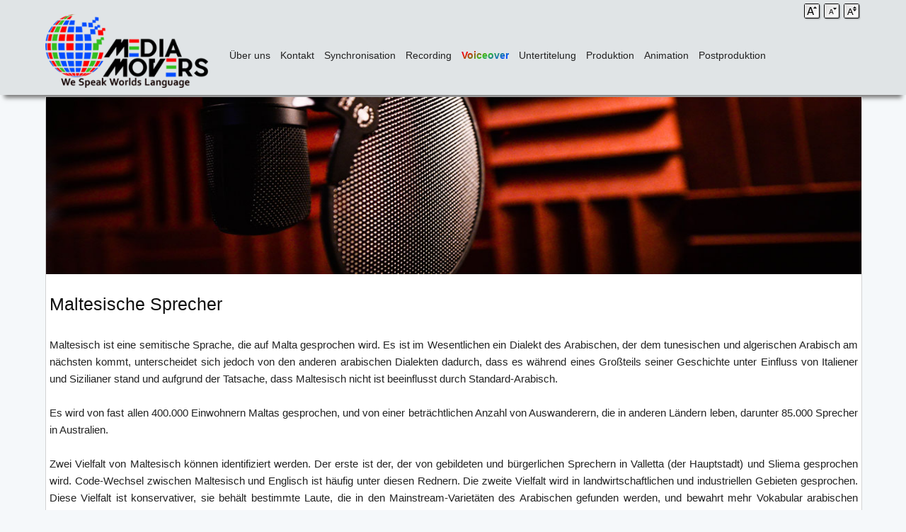

--- FILE ---
content_type: text/html
request_url: https://www.media-movers.com/german/voiceover/maltese_voice_over.htm
body_size: 2763
content:
<!DOCTYPE html>
<!--[if IE 8 ]><html class="ie8" lang="en"><![endif]-->
<!--[if IE 9 ]><html class="ie9" lang="en"><![endif]-->
<!--[if (gte IE 10)|!(IE)]><!-->
<html xmlns="http://www.w3.org/1999/xhtml" lang="en-US">
<!--<![endif]-->
<head>
<title>maltesische sprecher | sprachaufnahmen | sprechercasting |synchron-stimmen</title>
<meta http-equiv="Content-Type" content="text/html; charset=utf-8" />
<meta http-equiv="X-UA-Compatible" content="IE=edge" />
<meta name="viewport" content="width=device-width, initial-scale=1, maximum-scale=3" />
<meta name="robots" content="index, follow" />
<meta NAME="GOOGLEBOT" content="index, follow" />
<meta NAME="MSNBot" content="index, follow" />
<meta NAME="YahooBot" content="index, follow" />
<meta name="MSSmartTagsPreventParsing" content="true" />
<meta name="distribution" content="global" />
<meta http-equiv="pics-label" content='(pics-1.1 "http://www.icra.org/ratingsv02.html" comment "ICRAonline EN v2.0" l gen true for "http://www.media-movers.com" r (nz 1 vz 1 lz 1 oz 1 cz 1) "http://www.rsac.org/ratingsv01.html" l gen true for "http://www.media-movers.com" r (n 0 s 0 v 0 l 0))' />
<meta name="robots" content="follow,index" />
<meta name="LANGUAGE" content="Deutsch, DE">
<meta name="abstract" content="maltesisch sprecher,sprachaufnahmen,sprechercasting, synchronsprecher, synchronisationsdienste,synchronstimme,sprecherkartei,männlich,sprecherkartei,offsprechern">
<meta name="Description" content="maltesisch sprecher,sprachaufnahmen,sprechercasting,stimme künstler,weiblich,sprecherkartei,offsprechern">
<meta name="keywords" content="maltesisch sprecher,sprachaufnahmen,sprechercasting, fremdsprachige Profi-Sprecher,synchron-stimmen,sprecherkartei,offsprechern">
<link rel="stylesheet" type="text/css" href="../../css/style.css" media="screen" />
<link rel="stylesheet" type="text/css" href="../../css/responsive.css" media="screen" />
<script src="fontsize.js" type="text/javascript"></script>
<link rel="apple-touch-icon" sizes="57x57" href="../../favicon/apple-icon-57x57.png">
<link rel="apple-touch-icon" sizes="60x60" href="../../favicon/apple-icon-60x60.png">
<link rel="apple-touch-icon" sizes="72x72" href="../../favicon/apple-icon-72x72.png">
<link rel="apple-touch-icon" sizes="76x76" href="../../favicon/apple-icon-76x76.png">
<link rel="apple-touch-icon" sizes="114x114" href="../../favicon/apple-icon-114x114.png">
<link rel="apple-touch-icon" sizes="120x120" href="../../favicon/apple-icon-120x120.png">
<link rel="apple-touch-icon" sizes="144x144" href="../../favicon/apple-icon-144x144.png">
<link rel="apple-touch-icon" sizes="152x152" href="../../favicon/apple-icon-152x152.png">
<link rel="apple-touch-icon" sizes="180x180" href="../../favicon/apple-icon-180x180.png">
<link rel="icon" type="image/png" sizes="192x192"  href="../../favicon/android-icon-192x192.png">
<link rel="icon" type="image/png" sizes="32x32" href="../../favicon/favicon-32x32.png">
<link rel="icon" type="image/png" sizes="96x96" href="../../favicon/favicon-96x96.png">
<link rel="icon" type="image/png" sizes="16x16" href="../../favicon/favicon-16x16.png">
<link rel="manifest" href="../../favicon/manifest.json">
<meta name="msapplication-TileColor" content="#ffffff">
<meta name="msapplication-TileImage" content="../../favicon/ms-icon-144x144.png">
<meta name="theme-color" content="#ffffff">
<!--[if IE 8]>
    <style>
        #slider {
            display:none;
        }
        #ie-banner{background-image:url(../../images/media_movers.jpg);background-repeat:no-repeat;width:950px;height:242px;}
        #resize{margin-top:40px;}
        .contact_wrap_text{background:#d3d3d3;}
    </style>
<![endif]-->
<!--[if IE 7]>
    <style>
         #slider {
            display:none;
        }
        #ie-banner{background-image:url(../../images/media_movers.jpg);background-repeat:no-repeat;width:950px;height:242px;}
        #resize{margin-top:40px;}
        .contact_wrap_text{background:#d3d3d3;}
    </style>
<![endif]-->
<!--[if IE 6]>
    <style>
         #slider {
            display:none;
        }
        #ie-banner{background-image:url(../../images/media_movers.jpg);background-repeat:no-repeat;width:950px;height:242px;}
        #resize{margin-top:40px;}
        .contact_wrap_text{background:#d3d3d3;}
    </style>
<![endif]-->
</head>
<body>
<header>
  <div class="inner">
    <nav> <a href="../index.htm" class="logo" alt="Media Movers Home">
     <img src="../images/logo.png" /></a>
      <div class="font_wrap">
        <div id="resize"> <a onClick="increaseFontSize()" style="cursor:pointer;"><img src="../images/plus_icon.png" alt="Increase" title="Increase"></a> <a onClick="decreaseFontSize()" style="cursor:pointer;"><img src="../images/min_icon.png" alt="Decrease " title="Decrease "></a> <a onClick="resetFontSize()" style="cursor:pointer;"><img src="../images/reset_icon.png" alt="Reset" title="Reset"></a>
</div>
      </div>
      <input type="checkbox" id="nav" />
      <label for="nav"></label>
      <ul>
<label for="nav" class="btn_close"></label>        
 <li><a href="../aboutus.htm" title="About Us">Über uns</a></li>
 <li><a href="../contactus.htm" title="Contact Us">Kontakt</a></li>
 <li><a href="../dubbing.htm" title="Dubbing">Synchronisation</a></li>
 <li><a href="../recording.htm" title="recording">Recording</a></li>
 <li><a href="../voice_over.htm" title="Voiceover"  class="active">Voiceover</a></li>
 <li><a href="../subtitling.htm" title="Subtitling">Untertitelung</a></li>
 <li><a href="../production.htm" title="Production">Produktion</a></li>
 <li><a href="../animation.htm" title="Animation">Animation</a></li>
 <li><a href="../post-production.htm" title="Post-Production">Postproduktion</a></li>
 <li class="wht-links-tp"><a href="../captioning/closed_captioning.htm" title="Closed Captioning">Closed Captioning</a></li>
</ul>
    </nav>
  </div>
</header>
<div class="middile_wrap">
  <div class="middile_cont">
    <div class="main_banner">
       <div id="slider">
         <figure> <img src="../images/recording_banner.jpg" alt="media movers recording studio"> <img src="../images/mixing_banner.jpg" alt="language dubbing"><img src="../images/media_studio.jpg" alt="media movers studio"><img src="../images/dubbing_artist.jpg" alt="media movers dubbing company"> <img src="../images/dubbing_banner.jpg" alt="dubbing company">  </figure>
      </div>
    <div id="ie-banner"></div>
</div>
  </div>
  <div class="body_cont">
<h1 class="header_main">maltesische sprecher </h1><br/>
<p class="para_normal">Maltesisch ist eine semitische Sprache, die auf Malta gesprochen wird. Es ist im Wesentlichen ein Dialekt des Arabischen, der dem tunesischen und algerischen Arabisch am nächsten kommt, unterscheidet sich jedoch von den anderen arabischen Dialekten dadurch, dass es während eines Großteils seiner Geschichte unter Einfluss von Italiener und Sizilianer stand und aufgrund der Tatsache, dass Maltesisch nicht ist beeinflusst durch Standard-Arabisch.<br>
            <br>Es wird von fast allen 400.000 Einwohnern Maltas gesprochen, und von einer beträchtlichen Anzahl von Auswanderern, die in anderen Ländern leben, darunter 85.000 Sprecher in Australien.<br>
            <br>Zwei Vielfalt  von Maltesisch können identifiziert werden. Der erste ist der, der von gebildeten und bürgerlichen Sprechern in Valletta (der Hauptstadt) und Sliema gesprochen wird. Code-Wechsel zwischen Maltesisch und Englisch ist häufig unter diesen Rednern. Die zweite Vielfalt  wird in landwirtschaftlichen und industriellen Gebieten gesprochen. Diese Vielfalt ist konservativer, sie behält bestimmte Laute, die in den Mainstream-Varietäten des Arabischen gefunden werden, und bewahrt mehr Vokabular arabischen Ursprungs.</p>      
<p class="para_normal">Unsere erfahrenen und professionellen Maltesisch Sprecher und Sprecherinnen sind Schauspieler  mit umfangreichen Hintergründe in der Fernsehen,Werbung, Hörbuch, Hörspiel, TV und Film Synchronisation mit unterschiedlicher Reichweite in Alter und Gesangsstil, um Ihren speziellen Anforderungen entsprechen.</p> 
<p class="para_normal">Wir sind spezialisiert auf <a href="../dubbing.htm">Synchronisation</a>,  <a href="../subtitling.htm">Untertitelung</a> ,   <a href="../voice_over.htm">Voiceover</a>   <a href="../captioning/closed_captioning.htm" style="color:#fff;float:right;">kodierte Untertitel</a> ,   <a href="../captioning/transcription.htm">Transkription </a>in sämtlichen sprachen.<br><br><br><a href="../dubbing/maltese_dubbing.htm">maltesisch synchronisation</a> , <a href="../subtitling/maltese_subtitling.htm">maltesisch untertitelung</a></p>      
</div>
  </div>
<footer class="footer-distributed">
  <div class="footer_wrap">
    <div class="footer_cont">
      <div class="footer-left">
        <p class="footer-links"> <a href="../index.htm">Home</a> · <a href="../aboutus.htm">Über uns</a> · <a href="../contactus.htm">Kontakt</a></p>      
<p class="footer-company-name">&copy; MediaMovers Inc. 1999. All rights reserved </p>      
</div>
    </div>
  </div>
  <div class="tag_foot">
<h1>maltesisch sprecher</h1>
<h2>maltesisch synchron stimmen</h2>
<img src="../images/maltesisch_sprecher.gif" alt="maltesisch sprecher">
 </div>
</footer>
<!-- Start of StatCounter Code for Default Guide -->
<script type="text/javascript">
var sc_invisible=1; 
var sc_project=3868772 
var sc_security="d121a4e6"; 
</script>
<script type="text/javascript" async
src="https://secure.statcounter.com/counter/counter.js"></script>
<noscript><div class="statcounter"><a title="hit counter"
href="https://statcounter.com/free-hit-counter/"
target="_blank"><img class="statcounter"
src="https://c.statcounter.com/3868772/0/d121a4e6/1/"
alt="hit counter"></a></div></noscript>
<!-- End of StatCounter Code for Default Guide -->
</body>
</html>
